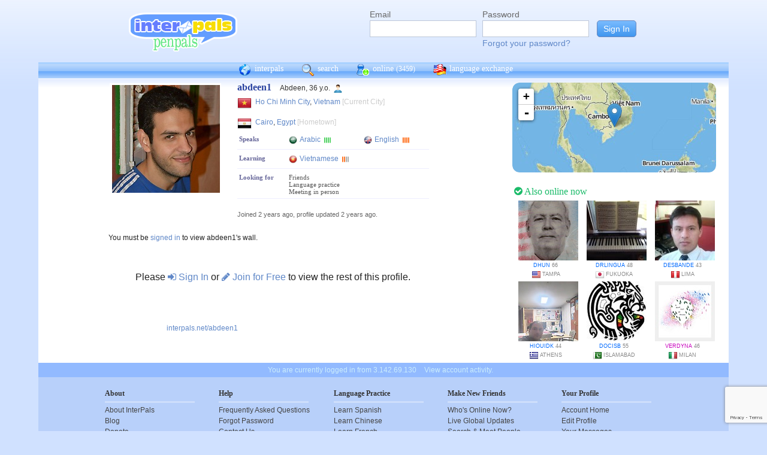

--- FILE ---
content_type: text/html; charset=UTF-8
request_url: https://interpals.net/abdeen1
body_size: 6533
content:
<!DOCTYPE html PUBLIC "-//W3C//DTD XHTML 1.0 Transitional//EN""http://www.w3.org/TR/xhtml1/DTD/xhtml1-transitional.dtd">
<html xmlns="http://www.w3.org/1999/xhtml">
<head>

                            <meta http-equiv="X-UA-Compatible" content="IE=Edge"/>
                    <title>
        InterPals Penpals - abdeen1 profile
    </title>

        
        <meta http-equiv="content-type" content="text/html; charset=utf-8"/>
        <meta http-equiv="charset" content="utf-8"/>
        <meta name="keywords" content="penpals, meet people, new friends, pen pals, make friends, native speakers,
        make friends online, language exchange, email penpals, international, language lessons,
        free, online penpals, language partners, language practice, learn languages, cultural exchange, learn english, travel buddies,
        learn spanish, hello talk, couchsurfing, italki"/>
        <meta name="description" content="InterPals is a friendly community of over 5 million friends, language learners,
        travelers and penpals. use Interpals to meet people and travelers from other countries, practice languages with native speakers,
        make new friends and make your world more connected and fun!
        Learn English, Spanish, German, French, Chinese and more."/>
        <meta property="og:url" content="//www.interpals.net"/>
        <meta property="fb:page_id" content="190988203544"/>
        <meta property="og:description" content="InterPals is a friendly community of over 5 million friends, language learners,
        travelers and penpals. use Interpals to connect with native speakers, travelers and people from other countries to
        practice languages, make new friends and make your world more connected and fun!
        Learn English, Spanish, German, French, Chinese and more."/>
                    <!--[if lt IE 6]>
            <meta http-equiv="refresh" content="1; URL=https://interpals.net/outdated_browser.php">
            <script type="text/javascript">
                <!--
                window.location.replace("https://interpals.net/outdated_browser.php");
                //-->
            </script>
            <![endif]-->
            
        <link rel="icon" type="image/svg+xml" href="images/favicon.svg">
        <link rel="apple-touch-icon" href="images/apple-touch-icon.png">
        <link rel='stylesheet' type='text/css' href="/assets/d9bcc3de63009c95f09e/interpals.d9bcc3de63009c95f09e.min.css"/>
        <link href="//netdna.bootstrapcdn.com/font-awesome/4.0.3/css/font-awesome.css" rel="stylesheet">
        <style type="text/css">@font-face {font-family:Lato;font-style:normal;font-weight:400;src:url(/cf-fonts/s/lato/5.0.18/latin/400/normal.woff2);unicode-range:U+0000-00FF,U+0131,U+0152-0153,U+02BB-02BC,U+02C6,U+02DA,U+02DC,U+0304,U+0308,U+0329,U+2000-206F,U+2074,U+20AC,U+2122,U+2191,U+2193,U+2212,U+2215,U+FEFF,U+FFFD;font-display:swap;}@font-face {font-family:Lato;font-style:normal;font-weight:400;src:url(/cf-fonts/s/lato/5.0.18/latin-ext/400/normal.woff2);unicode-range:U+0100-02AF,U+0304,U+0308,U+0329,U+1E00-1E9F,U+1EF2-1EFF,U+2020,U+20A0-20AB,U+20AD-20CF,U+2113,U+2C60-2C7F,U+A720-A7FF;font-display:swap;}</style>
        <script type="970d06818d00eeddf9f148ec-text/javascript" src="https://ajax.googleapis.com/ajax/libs/jquery/1.10.2/jquery.min.js"></script>
                <!-- ADS: default head -->
<script type="970d06818d00eeddf9f148ec-text/javascript">
    window.adHandler = window.adHandler || {};
    window.adHandler.cmd = window.adHandler.cmd || [];
    adHandler.cmd.push(function () {
        adHandler.service.setTargeting('premium', 'true');
        adHandler.service.setTargeting('tier', '1');
        adHandler.service.loadMapping('profile_desktop');
    });
</script>
<script type="970d06818d00eeddf9f148ec-text/javascript" src="/js/prebid7.29.0.js"></script>
<script type="970d06818d00eeddf9f148ec-text/javascript" src="/js/interpals_allpages_tier1.20230303.release.js"></script>

        <meta property="og:type" content="website "/>
            <meta property="og:site_name" content="InterPals"/>
    <meta property="og:title"
          content="InterPals Penpals  - "/>
    <meta name="csrf_token" content="OTU3Yzk1Mjg="/>
    <meta property="og:image" content="https://ipstatic.net/images/logo-rounded-corners.png"/>
    <meta property="og:url" content="/app/profile"/>
        
    <script src="/js/ads.js" type="970d06818d00eeddf9f148ec-text/javascript"></script>
    <script defer type="970d06818d00eeddf9f148ec-text/javascript">
        $(function () {
            if (document.getElementById('adsense') == undefined) {
                $('#adblockAlert').css('display', 'block');
            }
        });
    </script>
    <script type="970d06818d00eeddf9f148ec-text/javascript" src="https://ajax.googleapis.com/ajax/libs/jqueryui/1.10.3/jquery-ui.min.js" defer></script>
    <script type="970d06818d00eeddf9f148ec-text/javascript">
        var online_update_domain = '';
            </script>
    <script type="970d06818d00eeddf9f148ec-text/javascript" src="/assets/d9bcc3de63009c95f09e/vendor.d9bcc3de63009c95f09e.min.js" defer></script>
    <script type="970d06818d00eeddf9f148ec-text/javascript" src="/assets/d9bcc3de63009c95f09e/interpals.d9bcc3de63009c95f09e.min.js" defer></script>
    <!-- Google tag (gtag.js) -->
<script async src="https://www.googletagmanager.com/gtag/js?id=G-0QW3XVG74P" type="970d06818d00eeddf9f148ec-text/javascript"></script>
<script type="970d06818d00eeddf9f148ec-text/javascript">
    window.dataLayer = window.dataLayer || [];
    function gtag(){dataLayer.push(arguments);}
    gtag('js', new Date());

    gtag('config', 'G-0QW3XVG74P');
</script>
    <script src="https://www.google.com/recaptcha/api.js?render=6Ldn6XYUAAAAAAkvX5N4XSTme3aMkwFq02-4vJw6" async type="970d06818d00eeddf9f148ec-text/javascript"></script>
    <script src="https://www.googleoptimize.com/optimize.js?id=OPT-MR2QT4T" async type="970d06818d00eeddf9f148ec-text/javascript"></script>
</head>
<body>



<div id="fb-root"></div>


<script type="970d06818d00eeddf9f148ec-text/javascript">
    window.fbAsyncInit = function () {
        FB.init({
            appId: '419875192679137',
            xfbml: true,
            version: 'v9.0'
        });
        FB.AppEvents.logPageView();
    };

    (function (d, s, id) {
        var js, fjs = d.getElementsByTagName(s)[0];
        if (d.getElementById(id)) {
            return;
        }
        js = d.createElement(s);
        js.id = id;
        js.src = "https://connect.facebook.net/en_US/sdk.js";
        fjs.parentNode.insertBefore(js, fjs);
    }(document, 'script', 'facebook-jssdk'));
</script>


<div id="page">
            <div id=logoAdBar class="withLogin">
    <div class="topLogo">
        <a href="/">
            <img src="/images/logo/logopenpals.png" style="margin-top:17px">
        </a>
            </div>
            <div id="topLogin">
            <form action="/app/auth/login" method="post">
                <input type="hidden" name="csrf_token" value="OTU3Yzk1Mjg=" />
                <table>
                    <tbody>
                    <tr>
                        <td>
                            <label for="topLoginEmail">Email</label><br>
                            <input type="text" id="topLoginEmail" name="username" value="" tabindex="1"
                                   style="background-image: none; background-position: 0% 0%; background-repeat: repeat;"><br/><br/>
                        </td>
                        <td>
                            <label for="topLoginPassword">Password</label><br>
                            <input type="password" name="password" id="topLoginPassword" tabindex="2"><br>
                            <a href="/app/forgot">Forgot your password?</a>
                        </td>
                        <td>
                            <input type="submit" value="Sign In" tabindex="3">
                        </td>
                    </tr>
                    </tbody>
                </table>
            </form>
        </div>
    </div>

        <div id=mc_box style="clear: both;">
                <div id="topNav">
            <div id="tn_cont2">
                <div id="tn_cont"><a href="/" style="border-left: 0;"
                                     title="InterPals Penpals Home">
                        <div class="bb bb_cont" id="bb1"></div>
                        interpals </a>
                    <a href='/app/search' title="Search for pen pals">
                        <div class="bb bb_cont" id="bb2"></div>
                        search </a>
                    <a href='/app/online' title="See all penpals online">
                        <div class="bb bb_cont" id=bb4></div>
                        online
                        <span id="onlineCounter" style='font-weight: normal; font-size: 12px;'>(3459)</span></a>
                    <a href="/app/langex" title="Online language exchange">
                        <div class="bb bb_cont" id=bb5></div>
                        language exchange </a>

                    <div class=bb></div>
                </div>
            </div>
        </div>
        <div style="clear: both;"></div>
        <!-- end yellow bar -->

        <div id="browserWarning">
            <div style="width: 400px; margin: 40px auto; border: 3px solid #ddd; font-size: 15px;">
                <b>Error
                    :</b> Oops! If you are seeing this, your browser is not loading the page correctly. Please try pressing Control-F5 to force reload the page. If this doesn't work, you may need to update your browser
                : <br/><a
                        href=http://www.getfirefox.com>Download Firefox</a> | <a
                        href=http://www.google.com/chrome>Download Chrome</a> | <a
                        href=http://www.microsoft.com/windows/internet-explorer/default.aspx>Download
                    IE</a>
            </div>
        </div>
        <div id="gradBgBox">
            <div id="mainContainer">

                
                                


                    <script type="970d06818d00eeddf9f148ec-text/javascript">
        function clickAndDisable(link) {
            // disable subsequent clicks
            link.onclick = function(event) {
                event.preventDefault();
            }
        }
    </script>

    <div class="profile">
        <div id="profRightBar">
    <link rel="stylesheet" href="https://cdnjs.cloudflare.com/ajax/libs/leaflet/0.7.7/leaflet.css"/>
    <script src="https://cdnjs.cloudflare.com/ajax/libs/leaflet/0.7.7/leaflet.js" type="970d06818d00eeddf9f148ec-text/javascript"></script>
    <div class="clearfix mapWrapper">
        <div style="height: 150px;"><div id="map" class="profRightMap"></div></div>
    </div>
    <script type="970d06818d00eeddf9f148ec-text/javascript">
        $(function () {
            map = L.map('map', {
                zoomControl: true,
                maxZoom: 7,
                minZoom: 0,
                attributionControl: false,
            }).setView([10.82302,106.62965], 4);
            L.tileLayer('https://ipstatic.net/images/maps/{z}/{x}/{y}.png').addTo(map);
            var marker = L.marker([10.82302,106.62965]).addTo(map);

            enlarge_map = function () {
                $('#enlarge_map').remove();
                $('#map').addClass('big');
                map.invalidateSize(true);
            }
        })
    </script>
    
    <div style="overflow: auto; margin: 10px 0;">
        

    <!-- ADS: pubstream ad -->
    <!-- AD:adSlot545557483:336:280:Interpals_Profile_Top_Rectangle_300x250_336x280:profile:profile_atf_lr:desktop -->
<div class="adFrameCnt" style="overflow: auto">
    <div id='Interpals_Profile_RHS_Rectangle'></div>
</div>
<!-- End pubstream ad -->
    </div>

    <div class="profModules">
        <!-- currentUser is defined -->
    </div> <!-- profModules -->

    
    <div class="rUsers">
    <div class="boxHead randUsers"><h1><a href="/app/online"><i
                        class='fa fa-check-circle'></i> Also online now</a></h1>
    </div>
    <div class="rUserBox">
        <div id="rUserData">
                            <div class="photo_prof"><a href="/dhun&_cs=11"
                                           title="View dhun form United States"
                                           class="male ppThLink"><img
                                src="https://ipstatic.net/thumbs/100x100/4e/d6/285x384_1113300197_1658627053236577876.jpg?c0.49.285.285"
                                width="100" height="100" class="thumb"></a>

                    <div class="user_info nobreak"><a href="/dhun&_cs=11"
                                                      class="male">dhun</a> 66
                        <div class="location">
                            <a href="/country/US" title="More penpals from United States"><img src="https://ipstatic.net/images/flags/iso/16/US.png" width="16"
                                   height="16"></a>Tampa
                        </div>
                    </div>
                </div>
                            <div class="photo_prof"><a href="/drlingua&_cs=11"
                                           title="View drlingua form Japan"
                                           class="male ppThLink"><img
                                src="https://ipstatic.net/thumbs/100x100/7b/f1/640x480_1128948407_15509278.jpg?c80.0.480.480"
                                width="100" height="100" class="thumb"></a>

                    <div class="user_info nobreak"><a href="/drlingua&_cs=11"
                                                      class="male">drlingua</a> 48
                        <div class="location">
                            <a href="/country/JP" title="More penpals from Japan"><img src="https://ipstatic.net/images/flags/iso/16/JP.png" width="16"
                                   height="16"></a>Fukuoka
                        </div>
                    </div>
                </div>
                            <div class="photo_prof"><a href="/desbande&_cs=11"
                                           title="View desbande form Peru"
                                           class="male ppThLink"><img
                                src="https://ipstatic.net/thumbs/100x100/9b/fa/522x390_1155660315_3483489.jpg?c66.0.390.390"
                                width="100" height="100" class="thumb"></a>

                    <div class="user_info nobreak"><a href="/desbande&_cs=11"
                                                      class="male">desbande</a> 43
                        <div class="location">
                            <a href="/country/PE" title="More penpals from Peru"><img src="https://ipstatic.net/images/flags/iso/16/PE.png" width="16"
                                   height="16"></a>Lima
                        </div>
                    </div>
                </div>
                            <div class="photo_prof"><a href="/HIOUIDK&_cs=11"
                                           title="View HIOUIDK form Greece"
                                           class="male ppThLink"><img
                                src="https://ipstatic.net/thumbs/100x100/59/28/810x1080_1156496473_1846927880439930880.jpg?c0.0.810.810"
                                width="100" height="100" class="thumb"></a>

                    <div class="user_info nobreak"><a href="/HIOUIDK&_cs=11"
                                                      class="male">HIOUIDK</a> 44
                        <div class="location">
                            <a href="/country/GR" title="More penpals from Greece"><img src="https://ipstatic.net/images/flags/iso/16/GR.png" width="16"
                                   height="16"></a>Athens
                        </div>
                    </div>
                </div>
                            <div class="photo_prof"><a href="/docisb&_cs=11"
                                           title="View docisb form Pakistan"
                                           class="male ppThLink"><img
                                src="https://ipstatic.net/thumbs/100x100/08/65/419x490_1157955540_9747430.jpg?c0.35.419.419"
                                width="100" height="100" class="thumb"></a>

                    <div class="user_info nobreak"><a href="/docisb&_cs=11"
                                                      class="male">docisb</a> 55
                        <div class="location">
                            <a href="/country/PK" title="More penpals from Pakistan"><img src="https://ipstatic.net/images/flags/iso/16/PK.png" width="16"
                                   height="16"></a>Islamabad
                        </div>
                    </div>
                </div>
                            <div class="photo_prof"><a href="/verdyna&_cs=11"
                                           title="View verdyna form Italy"
                                           class="male ppThLink"><img
                                src="https://ipstatic.net/thumbs/100x100/b3/e2/700x700_1162978311_728322020724080640.jpg?c0.0.700.700"
                                width="100" height="100" class="thumb"></a>

                    <div class="user_info nobreak"><a href="/verdyna&_cs=11"
                                                      class="female">verdyna</a> 46
                        <div class="location">
                            <a href="/country/IT" title="More penpals from Italy"><img src="https://ipstatic.net/images/flags/iso/16/IT.png" width="16"
                                   height="16"></a>Milan
                        </div>
                    </div>
                </div>
                    </div><!-- rUserData -->
    </div><!-- rUserBox -->
</div><!-- online rUsers -->


    

</div> <!-- profRightBar -->

        <div id="profBody">
            <div id="profBodyTop">
    <div id="profPhotos">
                                    <a href="/app/photo?pid=1488935372459859968&uid=1488935371262546279&aid=1488935371375792488"
                   class="profPhotoLink mainPhoto">
                    <img src="https://ipstatic.net/thumbs/180x180/2f/4b/821x821_1488935371262546279_1488935372459859968.jpg?c0.0.821.821"
                         width="180" height="180" style="position: relative; left: 1px;"/>
                </a>

                                    <!-- mainAlbum.photo_total -->
            </div><!-- profPhotos -->
    <div class="profileBox">
        <h1 style="display: inline; font-size: 16px; color: #2942A0;">abdeen1
            &nbsp;&nbsp;</h1> Abdeen,  36 y.o.
        <img
                src="https://ipstatic.net/images/male-14.png" width="14" height="14"
                style="margin-left: 3px; margin-top: 4px;vertical-align: top;">

        <div class="profDataTop">
            <div class="profDataTopField profLocation">
                <div class="profDataTopData" style="width: 355px; ">
                    <a href="/country/VN" class="nobreak"
                       style="float: left; width: 25px; margin-top: 2px;">
                        <img src="https://ipstatic.net/images/flags/iso/24/VN.png"
                             width="24"
                             height="24">
                    </a>

                    <div style="float: left; width:255px; margin: 5px;">
                                                    <a href="/app/search?todo=search&city=1566083">Ho Chi Minh City</a>,
                                                <a href="/country/VN">Vietnam</a>
                        <span style="color: #ccc;">[Current City]</span>
                    </div>
                </div>
            </div>
                            <div class="profDataTopField profLocation">
                    <div class=profDataTopData style="width: 355px; ">
                        <a href="/country/EG" class="nobreak"
                           style="float: left; width: 25px; margin-top: 2px;">
                            <img src="https://ipstatic.net/images/flags/iso/24/EG.png"
                                 width="24"
                                 height="24">
                        </a>

                        <div style="float: left; width:255px; margin: 5px;">
                            <a href="/app/search?todo=search&city=360630">Cairo</a>,
                            <a href="/country/EG">Egypt</a>
                            <span style="color: #ccc;">[Hometown]</span>
                        </div>
                    </div>
                </div>
                                    <div>
                            </div>
                                        <div class="profDataTopField" style="background: #fff">
                    <h3>Speaks</h3>

                    <div class="profDataTopData">
                                                                                    <a
                                        href="/app/search?todo=langex&languages%5B%5D=AR"
                                        title="Find other penpals who speak Arabic"
                                        class="profLang">
                                    <div class="prLangName"><img
                                                src="https://ipstatic.net/images/flags/langs-40x40/ar.png"
                                                width="14" height="14" alt="Arabic"
                                                class="langFlag"/>Arabic
                                    </div>
                                                                            <img src="https://ipstatic.net/images/lang_bars/4.png"
                                             class="proflLevel" width="13" height="10">
                                                                    </a>
                                                                                                                <a
                                        href="/app/search?todo=langex&languages%5B%5D=EN"
                                        title="Find other penpals who speak English"
                                        class="profLang">
                                    <div class="prLangName"><img
                                                src="https://ipstatic.net/images/flags/langs-40x40/en.png"
                                                width="14" height="14" alt="English"
                                                class="langFlag"/>English
                                    </div>
                                                                            <img src="https://ipstatic.net/images/lang_bars/3.png"
                                             class="proflLevel" width="13" height="10">
                                                                    </a>
                                                                        </div>
                </div>
                                        <div class="profDataTopField" style="background: #fff">
                    <h3>Learning</h3>

                    <div class="profDataTopData">
                                                                                    <a
                                        href="/app/search?todo=langex&languages%5B%5D=VI"
                                        title="Find other penpals who speak Vietnamese"
                                        class="profLang">
                                    <div class="prLangName"><img
                                                src="https://ipstatic.net/images/flags/langs-40x40/vi.png"
                                                width="14" height="14" alt="Vietnamese"
                                                class="langFlag">Vietnamese
                                    </div>
                                                                            <img src="https://ipstatic.net/images/lang_bars/1.png"
                                             class="proflLevel"
                                             width="13" height="10">
                                                                    </a>
                                                                        </div>
                </div>
                        <div class="profDataTopField" style="background: #fff;">
                <h3>Looking for</h3>

                <div class="profDataTopData">
                                            <div class="lfor">Friends</div>
                                            <div class="lfor">Language practice</div>
                                            <div class="lfor">Meeting in person</div>
                                    </div>
            </div>
            
            
            
            
            
            <!-- if messaging defined -->
            <!-- if allowed to view contacts -->
        </div><!-- profDataTop -->
        <p style="font-size: 11px; color: #666; line-height: 14px;"><br/>Joined
            2 years ago,
            profile updated
            2 years ago.<br/>
                    </p>

    </div><!-- profileBox -->
</div><!-- profBodyTop -->

            <!-- curUser is defined -->

                        <div class="profDataBox">
    </div>
            
                            <div class="wall"><a name="wall"></a>
                                You must be <a href="/app/auth/login">signed in</a> to view abdeen1's wall.
                                </div>
            
                            <div class="profLimited">Please <a href="/app/auth/login"><i
                                class="fa fa-sign-in"></i> Sign In</a>
                    or <a href="/"><i class="fa fa-pencil"></i> Join for Free</a>
                    to view the rest of this profile.
                </div>
            
            <div class="cCont">
                <div class="cOut">
                    <div class="cIn">
                        <div class="profBotStat">
                            <!-- currentUser is defined -->
                            <br/>
                            <a href="/abdeen1">
                                interpals.net/abdeen1</a>
                        </div>
                    </div>
                </div>
            </div><!-- cCont -->
        </div><!-- profBody -->
    </div><!-- profile -->
            </div>
        </div>
        <div class="yellowFooter">You are currently logged in from 3.142.69.130
            <a href="/account_activity.php">View account activity.</a></div>
    </div>

            <div class="bottomNav">
            <div class="bottomNavCont">

                <div class="bnavSection">
                    <h2>About</h2>
                    <a href="/app/about">About InterPals</a>
                    <a href="/blog">Blog</a>
                    <a href="/app/donate">Donate</a>
                    <a href="https://www.buysellads.com/buy/detail/185960">Advertise</a>
                    <a href="/app/feedback">Feedback</a>
                    <a href="https://github.com/interpals/we-want-you">Jobs</a>
                </div>

                <div class="bnavSection" style="max-width: 185px;">
                    <h2>Help</h2>
                    <a href="/app/faq">Frequently Asked Questions</a>
                    <a href="/app/forgot">Forgot Password</a>
                    <a href="/app/feedback">Contact Us</a>
                </div>

                <div class="bnavSection">
                    <h2>Language Practice</h2>
                    <a href="/language/ES">Learn Spanish</a>
                    <a href="/language/ZH">Learn Chinese</a>
                    <a href="/language/FR">Learn French</a>
                    <a href="/language/DE">Learn German</a>
                    <a href="/language/JA">Learn Japanese</a>
                    <a href="/language/RU">Learn Russian</a>
                    <a href="/app/langex">Learn other languages</a>
                </div>

                <div class="bnavSection" style="max-width: 190px;">
                    <h2>Make New Friends</h2>
                    <a href="/app/online">Who's Online Now?</a>
                    <a href="/app/global-feed">Live Global Updates</a>
                    <a href="/app/search">Search & Meet People</a>
                    <a href="http://forum.interpals.net">Forums & Topics</a>
                    <a href="/app/langex">Language Exchange</a>
                    <a href="/app/getting-started/invite">Invite Friends</a>
                </div>

                <div class="bnavSection">
                    <h2>Your Profile</h2>
                    <a href="/app/account">Account Home</a>
                    <a href="/app/profile/edit">Edit Profile</a>
                    <a href="/pm.php">Your Messages</a>
                    <a href="/app/albums">Upload Photos</a>
                    <a href="/app/friends">Your Friends</a>
                    <a href="/app/bookmarks">Your Bookmarks</a>
                    <a href="/app/settings">Your Settings</a>
                </div>

                <div class="copy">
                    &copy; 2026 InterPals. <a href="/app/tos">Terms of Service</a> | <a
                            href="/app/privacy">Privacy Policy</a>
                    <br/>
                    <span style='color: #90b9cc;'>0.0288s</span>
                </div>
                <div style="clear: both;"></div>
            </div>
        </div>
    
</div>

<script type="970d06818d00eeddf9f148ec-text/javascript">
    $(function () {
        window.cur_ts = 1769148666368;
        window.enable_notifs = false;
        window.online_update_interval = 4000;
                //window.setTimeout('updateOnlineStatus()', window.online_update_interval);
            });
</script>
<div id="notifCont" style="display:none;top:auto; left:0; bottom:0; margin:0 0 10px 10px">
    <div id="notifDefault">
        <a class="ui-notify-cross ui-notify-close" href="#">x</a>
        <a href="/#{username}">#{img}</a>

        <h1><a href="#{url}">#{title}</a></h1>

        <p>#{text}</p>
    </div>
</div>

    <div id="send-bfp"></div>
<script src="/cdn-cgi/scripts/7d0fa10a/cloudflare-static/rocket-loader.min.js" data-cf-settings="970d06818d00eeddf9f148ec-|49" defer></script></body>
</html>


--- FILE ---
content_type: text/html; charset=utf-8
request_url: https://www.google.com/recaptcha/api2/anchor?ar=1&k=6Ldn6XYUAAAAAAkvX5N4XSTme3aMkwFq02-4vJw6&co=aHR0cHM6Ly9pbnRlcnBhbHMubmV0OjQ0Mw..&hl=en&v=PoyoqOPhxBO7pBk68S4YbpHZ&size=invisible&anchor-ms=20000&execute-ms=30000&cb=kclve5y57ymz
body_size: 48766
content:
<!DOCTYPE HTML><html dir="ltr" lang="en"><head><meta http-equiv="Content-Type" content="text/html; charset=UTF-8">
<meta http-equiv="X-UA-Compatible" content="IE=edge">
<title>reCAPTCHA</title>
<style type="text/css">
/* cyrillic-ext */
@font-face {
  font-family: 'Roboto';
  font-style: normal;
  font-weight: 400;
  font-stretch: 100%;
  src: url(//fonts.gstatic.com/s/roboto/v48/KFO7CnqEu92Fr1ME7kSn66aGLdTylUAMa3GUBHMdazTgWw.woff2) format('woff2');
  unicode-range: U+0460-052F, U+1C80-1C8A, U+20B4, U+2DE0-2DFF, U+A640-A69F, U+FE2E-FE2F;
}
/* cyrillic */
@font-face {
  font-family: 'Roboto';
  font-style: normal;
  font-weight: 400;
  font-stretch: 100%;
  src: url(//fonts.gstatic.com/s/roboto/v48/KFO7CnqEu92Fr1ME7kSn66aGLdTylUAMa3iUBHMdazTgWw.woff2) format('woff2');
  unicode-range: U+0301, U+0400-045F, U+0490-0491, U+04B0-04B1, U+2116;
}
/* greek-ext */
@font-face {
  font-family: 'Roboto';
  font-style: normal;
  font-weight: 400;
  font-stretch: 100%;
  src: url(//fonts.gstatic.com/s/roboto/v48/KFO7CnqEu92Fr1ME7kSn66aGLdTylUAMa3CUBHMdazTgWw.woff2) format('woff2');
  unicode-range: U+1F00-1FFF;
}
/* greek */
@font-face {
  font-family: 'Roboto';
  font-style: normal;
  font-weight: 400;
  font-stretch: 100%;
  src: url(//fonts.gstatic.com/s/roboto/v48/KFO7CnqEu92Fr1ME7kSn66aGLdTylUAMa3-UBHMdazTgWw.woff2) format('woff2');
  unicode-range: U+0370-0377, U+037A-037F, U+0384-038A, U+038C, U+038E-03A1, U+03A3-03FF;
}
/* math */
@font-face {
  font-family: 'Roboto';
  font-style: normal;
  font-weight: 400;
  font-stretch: 100%;
  src: url(//fonts.gstatic.com/s/roboto/v48/KFO7CnqEu92Fr1ME7kSn66aGLdTylUAMawCUBHMdazTgWw.woff2) format('woff2');
  unicode-range: U+0302-0303, U+0305, U+0307-0308, U+0310, U+0312, U+0315, U+031A, U+0326-0327, U+032C, U+032F-0330, U+0332-0333, U+0338, U+033A, U+0346, U+034D, U+0391-03A1, U+03A3-03A9, U+03B1-03C9, U+03D1, U+03D5-03D6, U+03F0-03F1, U+03F4-03F5, U+2016-2017, U+2034-2038, U+203C, U+2040, U+2043, U+2047, U+2050, U+2057, U+205F, U+2070-2071, U+2074-208E, U+2090-209C, U+20D0-20DC, U+20E1, U+20E5-20EF, U+2100-2112, U+2114-2115, U+2117-2121, U+2123-214F, U+2190, U+2192, U+2194-21AE, U+21B0-21E5, U+21F1-21F2, U+21F4-2211, U+2213-2214, U+2216-22FF, U+2308-230B, U+2310, U+2319, U+231C-2321, U+2336-237A, U+237C, U+2395, U+239B-23B7, U+23D0, U+23DC-23E1, U+2474-2475, U+25AF, U+25B3, U+25B7, U+25BD, U+25C1, U+25CA, U+25CC, U+25FB, U+266D-266F, U+27C0-27FF, U+2900-2AFF, U+2B0E-2B11, U+2B30-2B4C, U+2BFE, U+3030, U+FF5B, U+FF5D, U+1D400-1D7FF, U+1EE00-1EEFF;
}
/* symbols */
@font-face {
  font-family: 'Roboto';
  font-style: normal;
  font-weight: 400;
  font-stretch: 100%;
  src: url(//fonts.gstatic.com/s/roboto/v48/KFO7CnqEu92Fr1ME7kSn66aGLdTylUAMaxKUBHMdazTgWw.woff2) format('woff2');
  unicode-range: U+0001-000C, U+000E-001F, U+007F-009F, U+20DD-20E0, U+20E2-20E4, U+2150-218F, U+2190, U+2192, U+2194-2199, U+21AF, U+21E6-21F0, U+21F3, U+2218-2219, U+2299, U+22C4-22C6, U+2300-243F, U+2440-244A, U+2460-24FF, U+25A0-27BF, U+2800-28FF, U+2921-2922, U+2981, U+29BF, U+29EB, U+2B00-2BFF, U+4DC0-4DFF, U+FFF9-FFFB, U+10140-1018E, U+10190-1019C, U+101A0, U+101D0-101FD, U+102E0-102FB, U+10E60-10E7E, U+1D2C0-1D2D3, U+1D2E0-1D37F, U+1F000-1F0FF, U+1F100-1F1AD, U+1F1E6-1F1FF, U+1F30D-1F30F, U+1F315, U+1F31C, U+1F31E, U+1F320-1F32C, U+1F336, U+1F378, U+1F37D, U+1F382, U+1F393-1F39F, U+1F3A7-1F3A8, U+1F3AC-1F3AF, U+1F3C2, U+1F3C4-1F3C6, U+1F3CA-1F3CE, U+1F3D4-1F3E0, U+1F3ED, U+1F3F1-1F3F3, U+1F3F5-1F3F7, U+1F408, U+1F415, U+1F41F, U+1F426, U+1F43F, U+1F441-1F442, U+1F444, U+1F446-1F449, U+1F44C-1F44E, U+1F453, U+1F46A, U+1F47D, U+1F4A3, U+1F4B0, U+1F4B3, U+1F4B9, U+1F4BB, U+1F4BF, U+1F4C8-1F4CB, U+1F4D6, U+1F4DA, U+1F4DF, U+1F4E3-1F4E6, U+1F4EA-1F4ED, U+1F4F7, U+1F4F9-1F4FB, U+1F4FD-1F4FE, U+1F503, U+1F507-1F50B, U+1F50D, U+1F512-1F513, U+1F53E-1F54A, U+1F54F-1F5FA, U+1F610, U+1F650-1F67F, U+1F687, U+1F68D, U+1F691, U+1F694, U+1F698, U+1F6AD, U+1F6B2, U+1F6B9-1F6BA, U+1F6BC, U+1F6C6-1F6CF, U+1F6D3-1F6D7, U+1F6E0-1F6EA, U+1F6F0-1F6F3, U+1F6F7-1F6FC, U+1F700-1F7FF, U+1F800-1F80B, U+1F810-1F847, U+1F850-1F859, U+1F860-1F887, U+1F890-1F8AD, U+1F8B0-1F8BB, U+1F8C0-1F8C1, U+1F900-1F90B, U+1F93B, U+1F946, U+1F984, U+1F996, U+1F9E9, U+1FA00-1FA6F, U+1FA70-1FA7C, U+1FA80-1FA89, U+1FA8F-1FAC6, U+1FACE-1FADC, U+1FADF-1FAE9, U+1FAF0-1FAF8, U+1FB00-1FBFF;
}
/* vietnamese */
@font-face {
  font-family: 'Roboto';
  font-style: normal;
  font-weight: 400;
  font-stretch: 100%;
  src: url(//fonts.gstatic.com/s/roboto/v48/KFO7CnqEu92Fr1ME7kSn66aGLdTylUAMa3OUBHMdazTgWw.woff2) format('woff2');
  unicode-range: U+0102-0103, U+0110-0111, U+0128-0129, U+0168-0169, U+01A0-01A1, U+01AF-01B0, U+0300-0301, U+0303-0304, U+0308-0309, U+0323, U+0329, U+1EA0-1EF9, U+20AB;
}
/* latin-ext */
@font-face {
  font-family: 'Roboto';
  font-style: normal;
  font-weight: 400;
  font-stretch: 100%;
  src: url(//fonts.gstatic.com/s/roboto/v48/KFO7CnqEu92Fr1ME7kSn66aGLdTylUAMa3KUBHMdazTgWw.woff2) format('woff2');
  unicode-range: U+0100-02BA, U+02BD-02C5, U+02C7-02CC, U+02CE-02D7, U+02DD-02FF, U+0304, U+0308, U+0329, U+1D00-1DBF, U+1E00-1E9F, U+1EF2-1EFF, U+2020, U+20A0-20AB, U+20AD-20C0, U+2113, U+2C60-2C7F, U+A720-A7FF;
}
/* latin */
@font-face {
  font-family: 'Roboto';
  font-style: normal;
  font-weight: 400;
  font-stretch: 100%;
  src: url(//fonts.gstatic.com/s/roboto/v48/KFO7CnqEu92Fr1ME7kSn66aGLdTylUAMa3yUBHMdazQ.woff2) format('woff2');
  unicode-range: U+0000-00FF, U+0131, U+0152-0153, U+02BB-02BC, U+02C6, U+02DA, U+02DC, U+0304, U+0308, U+0329, U+2000-206F, U+20AC, U+2122, U+2191, U+2193, U+2212, U+2215, U+FEFF, U+FFFD;
}
/* cyrillic-ext */
@font-face {
  font-family: 'Roboto';
  font-style: normal;
  font-weight: 500;
  font-stretch: 100%;
  src: url(//fonts.gstatic.com/s/roboto/v48/KFO7CnqEu92Fr1ME7kSn66aGLdTylUAMa3GUBHMdazTgWw.woff2) format('woff2');
  unicode-range: U+0460-052F, U+1C80-1C8A, U+20B4, U+2DE0-2DFF, U+A640-A69F, U+FE2E-FE2F;
}
/* cyrillic */
@font-face {
  font-family: 'Roboto';
  font-style: normal;
  font-weight: 500;
  font-stretch: 100%;
  src: url(//fonts.gstatic.com/s/roboto/v48/KFO7CnqEu92Fr1ME7kSn66aGLdTylUAMa3iUBHMdazTgWw.woff2) format('woff2');
  unicode-range: U+0301, U+0400-045F, U+0490-0491, U+04B0-04B1, U+2116;
}
/* greek-ext */
@font-face {
  font-family: 'Roboto';
  font-style: normal;
  font-weight: 500;
  font-stretch: 100%;
  src: url(//fonts.gstatic.com/s/roboto/v48/KFO7CnqEu92Fr1ME7kSn66aGLdTylUAMa3CUBHMdazTgWw.woff2) format('woff2');
  unicode-range: U+1F00-1FFF;
}
/* greek */
@font-face {
  font-family: 'Roboto';
  font-style: normal;
  font-weight: 500;
  font-stretch: 100%;
  src: url(//fonts.gstatic.com/s/roboto/v48/KFO7CnqEu92Fr1ME7kSn66aGLdTylUAMa3-UBHMdazTgWw.woff2) format('woff2');
  unicode-range: U+0370-0377, U+037A-037F, U+0384-038A, U+038C, U+038E-03A1, U+03A3-03FF;
}
/* math */
@font-face {
  font-family: 'Roboto';
  font-style: normal;
  font-weight: 500;
  font-stretch: 100%;
  src: url(//fonts.gstatic.com/s/roboto/v48/KFO7CnqEu92Fr1ME7kSn66aGLdTylUAMawCUBHMdazTgWw.woff2) format('woff2');
  unicode-range: U+0302-0303, U+0305, U+0307-0308, U+0310, U+0312, U+0315, U+031A, U+0326-0327, U+032C, U+032F-0330, U+0332-0333, U+0338, U+033A, U+0346, U+034D, U+0391-03A1, U+03A3-03A9, U+03B1-03C9, U+03D1, U+03D5-03D6, U+03F0-03F1, U+03F4-03F5, U+2016-2017, U+2034-2038, U+203C, U+2040, U+2043, U+2047, U+2050, U+2057, U+205F, U+2070-2071, U+2074-208E, U+2090-209C, U+20D0-20DC, U+20E1, U+20E5-20EF, U+2100-2112, U+2114-2115, U+2117-2121, U+2123-214F, U+2190, U+2192, U+2194-21AE, U+21B0-21E5, U+21F1-21F2, U+21F4-2211, U+2213-2214, U+2216-22FF, U+2308-230B, U+2310, U+2319, U+231C-2321, U+2336-237A, U+237C, U+2395, U+239B-23B7, U+23D0, U+23DC-23E1, U+2474-2475, U+25AF, U+25B3, U+25B7, U+25BD, U+25C1, U+25CA, U+25CC, U+25FB, U+266D-266F, U+27C0-27FF, U+2900-2AFF, U+2B0E-2B11, U+2B30-2B4C, U+2BFE, U+3030, U+FF5B, U+FF5D, U+1D400-1D7FF, U+1EE00-1EEFF;
}
/* symbols */
@font-face {
  font-family: 'Roboto';
  font-style: normal;
  font-weight: 500;
  font-stretch: 100%;
  src: url(//fonts.gstatic.com/s/roboto/v48/KFO7CnqEu92Fr1ME7kSn66aGLdTylUAMaxKUBHMdazTgWw.woff2) format('woff2');
  unicode-range: U+0001-000C, U+000E-001F, U+007F-009F, U+20DD-20E0, U+20E2-20E4, U+2150-218F, U+2190, U+2192, U+2194-2199, U+21AF, U+21E6-21F0, U+21F3, U+2218-2219, U+2299, U+22C4-22C6, U+2300-243F, U+2440-244A, U+2460-24FF, U+25A0-27BF, U+2800-28FF, U+2921-2922, U+2981, U+29BF, U+29EB, U+2B00-2BFF, U+4DC0-4DFF, U+FFF9-FFFB, U+10140-1018E, U+10190-1019C, U+101A0, U+101D0-101FD, U+102E0-102FB, U+10E60-10E7E, U+1D2C0-1D2D3, U+1D2E0-1D37F, U+1F000-1F0FF, U+1F100-1F1AD, U+1F1E6-1F1FF, U+1F30D-1F30F, U+1F315, U+1F31C, U+1F31E, U+1F320-1F32C, U+1F336, U+1F378, U+1F37D, U+1F382, U+1F393-1F39F, U+1F3A7-1F3A8, U+1F3AC-1F3AF, U+1F3C2, U+1F3C4-1F3C6, U+1F3CA-1F3CE, U+1F3D4-1F3E0, U+1F3ED, U+1F3F1-1F3F3, U+1F3F5-1F3F7, U+1F408, U+1F415, U+1F41F, U+1F426, U+1F43F, U+1F441-1F442, U+1F444, U+1F446-1F449, U+1F44C-1F44E, U+1F453, U+1F46A, U+1F47D, U+1F4A3, U+1F4B0, U+1F4B3, U+1F4B9, U+1F4BB, U+1F4BF, U+1F4C8-1F4CB, U+1F4D6, U+1F4DA, U+1F4DF, U+1F4E3-1F4E6, U+1F4EA-1F4ED, U+1F4F7, U+1F4F9-1F4FB, U+1F4FD-1F4FE, U+1F503, U+1F507-1F50B, U+1F50D, U+1F512-1F513, U+1F53E-1F54A, U+1F54F-1F5FA, U+1F610, U+1F650-1F67F, U+1F687, U+1F68D, U+1F691, U+1F694, U+1F698, U+1F6AD, U+1F6B2, U+1F6B9-1F6BA, U+1F6BC, U+1F6C6-1F6CF, U+1F6D3-1F6D7, U+1F6E0-1F6EA, U+1F6F0-1F6F3, U+1F6F7-1F6FC, U+1F700-1F7FF, U+1F800-1F80B, U+1F810-1F847, U+1F850-1F859, U+1F860-1F887, U+1F890-1F8AD, U+1F8B0-1F8BB, U+1F8C0-1F8C1, U+1F900-1F90B, U+1F93B, U+1F946, U+1F984, U+1F996, U+1F9E9, U+1FA00-1FA6F, U+1FA70-1FA7C, U+1FA80-1FA89, U+1FA8F-1FAC6, U+1FACE-1FADC, U+1FADF-1FAE9, U+1FAF0-1FAF8, U+1FB00-1FBFF;
}
/* vietnamese */
@font-face {
  font-family: 'Roboto';
  font-style: normal;
  font-weight: 500;
  font-stretch: 100%;
  src: url(//fonts.gstatic.com/s/roboto/v48/KFO7CnqEu92Fr1ME7kSn66aGLdTylUAMa3OUBHMdazTgWw.woff2) format('woff2');
  unicode-range: U+0102-0103, U+0110-0111, U+0128-0129, U+0168-0169, U+01A0-01A1, U+01AF-01B0, U+0300-0301, U+0303-0304, U+0308-0309, U+0323, U+0329, U+1EA0-1EF9, U+20AB;
}
/* latin-ext */
@font-face {
  font-family: 'Roboto';
  font-style: normal;
  font-weight: 500;
  font-stretch: 100%;
  src: url(//fonts.gstatic.com/s/roboto/v48/KFO7CnqEu92Fr1ME7kSn66aGLdTylUAMa3KUBHMdazTgWw.woff2) format('woff2');
  unicode-range: U+0100-02BA, U+02BD-02C5, U+02C7-02CC, U+02CE-02D7, U+02DD-02FF, U+0304, U+0308, U+0329, U+1D00-1DBF, U+1E00-1E9F, U+1EF2-1EFF, U+2020, U+20A0-20AB, U+20AD-20C0, U+2113, U+2C60-2C7F, U+A720-A7FF;
}
/* latin */
@font-face {
  font-family: 'Roboto';
  font-style: normal;
  font-weight: 500;
  font-stretch: 100%;
  src: url(//fonts.gstatic.com/s/roboto/v48/KFO7CnqEu92Fr1ME7kSn66aGLdTylUAMa3yUBHMdazQ.woff2) format('woff2');
  unicode-range: U+0000-00FF, U+0131, U+0152-0153, U+02BB-02BC, U+02C6, U+02DA, U+02DC, U+0304, U+0308, U+0329, U+2000-206F, U+20AC, U+2122, U+2191, U+2193, U+2212, U+2215, U+FEFF, U+FFFD;
}
/* cyrillic-ext */
@font-face {
  font-family: 'Roboto';
  font-style: normal;
  font-weight: 900;
  font-stretch: 100%;
  src: url(//fonts.gstatic.com/s/roboto/v48/KFO7CnqEu92Fr1ME7kSn66aGLdTylUAMa3GUBHMdazTgWw.woff2) format('woff2');
  unicode-range: U+0460-052F, U+1C80-1C8A, U+20B4, U+2DE0-2DFF, U+A640-A69F, U+FE2E-FE2F;
}
/* cyrillic */
@font-face {
  font-family: 'Roboto';
  font-style: normal;
  font-weight: 900;
  font-stretch: 100%;
  src: url(//fonts.gstatic.com/s/roboto/v48/KFO7CnqEu92Fr1ME7kSn66aGLdTylUAMa3iUBHMdazTgWw.woff2) format('woff2');
  unicode-range: U+0301, U+0400-045F, U+0490-0491, U+04B0-04B1, U+2116;
}
/* greek-ext */
@font-face {
  font-family: 'Roboto';
  font-style: normal;
  font-weight: 900;
  font-stretch: 100%;
  src: url(//fonts.gstatic.com/s/roboto/v48/KFO7CnqEu92Fr1ME7kSn66aGLdTylUAMa3CUBHMdazTgWw.woff2) format('woff2');
  unicode-range: U+1F00-1FFF;
}
/* greek */
@font-face {
  font-family: 'Roboto';
  font-style: normal;
  font-weight: 900;
  font-stretch: 100%;
  src: url(//fonts.gstatic.com/s/roboto/v48/KFO7CnqEu92Fr1ME7kSn66aGLdTylUAMa3-UBHMdazTgWw.woff2) format('woff2');
  unicode-range: U+0370-0377, U+037A-037F, U+0384-038A, U+038C, U+038E-03A1, U+03A3-03FF;
}
/* math */
@font-face {
  font-family: 'Roboto';
  font-style: normal;
  font-weight: 900;
  font-stretch: 100%;
  src: url(//fonts.gstatic.com/s/roboto/v48/KFO7CnqEu92Fr1ME7kSn66aGLdTylUAMawCUBHMdazTgWw.woff2) format('woff2');
  unicode-range: U+0302-0303, U+0305, U+0307-0308, U+0310, U+0312, U+0315, U+031A, U+0326-0327, U+032C, U+032F-0330, U+0332-0333, U+0338, U+033A, U+0346, U+034D, U+0391-03A1, U+03A3-03A9, U+03B1-03C9, U+03D1, U+03D5-03D6, U+03F0-03F1, U+03F4-03F5, U+2016-2017, U+2034-2038, U+203C, U+2040, U+2043, U+2047, U+2050, U+2057, U+205F, U+2070-2071, U+2074-208E, U+2090-209C, U+20D0-20DC, U+20E1, U+20E5-20EF, U+2100-2112, U+2114-2115, U+2117-2121, U+2123-214F, U+2190, U+2192, U+2194-21AE, U+21B0-21E5, U+21F1-21F2, U+21F4-2211, U+2213-2214, U+2216-22FF, U+2308-230B, U+2310, U+2319, U+231C-2321, U+2336-237A, U+237C, U+2395, U+239B-23B7, U+23D0, U+23DC-23E1, U+2474-2475, U+25AF, U+25B3, U+25B7, U+25BD, U+25C1, U+25CA, U+25CC, U+25FB, U+266D-266F, U+27C0-27FF, U+2900-2AFF, U+2B0E-2B11, U+2B30-2B4C, U+2BFE, U+3030, U+FF5B, U+FF5D, U+1D400-1D7FF, U+1EE00-1EEFF;
}
/* symbols */
@font-face {
  font-family: 'Roboto';
  font-style: normal;
  font-weight: 900;
  font-stretch: 100%;
  src: url(//fonts.gstatic.com/s/roboto/v48/KFO7CnqEu92Fr1ME7kSn66aGLdTylUAMaxKUBHMdazTgWw.woff2) format('woff2');
  unicode-range: U+0001-000C, U+000E-001F, U+007F-009F, U+20DD-20E0, U+20E2-20E4, U+2150-218F, U+2190, U+2192, U+2194-2199, U+21AF, U+21E6-21F0, U+21F3, U+2218-2219, U+2299, U+22C4-22C6, U+2300-243F, U+2440-244A, U+2460-24FF, U+25A0-27BF, U+2800-28FF, U+2921-2922, U+2981, U+29BF, U+29EB, U+2B00-2BFF, U+4DC0-4DFF, U+FFF9-FFFB, U+10140-1018E, U+10190-1019C, U+101A0, U+101D0-101FD, U+102E0-102FB, U+10E60-10E7E, U+1D2C0-1D2D3, U+1D2E0-1D37F, U+1F000-1F0FF, U+1F100-1F1AD, U+1F1E6-1F1FF, U+1F30D-1F30F, U+1F315, U+1F31C, U+1F31E, U+1F320-1F32C, U+1F336, U+1F378, U+1F37D, U+1F382, U+1F393-1F39F, U+1F3A7-1F3A8, U+1F3AC-1F3AF, U+1F3C2, U+1F3C4-1F3C6, U+1F3CA-1F3CE, U+1F3D4-1F3E0, U+1F3ED, U+1F3F1-1F3F3, U+1F3F5-1F3F7, U+1F408, U+1F415, U+1F41F, U+1F426, U+1F43F, U+1F441-1F442, U+1F444, U+1F446-1F449, U+1F44C-1F44E, U+1F453, U+1F46A, U+1F47D, U+1F4A3, U+1F4B0, U+1F4B3, U+1F4B9, U+1F4BB, U+1F4BF, U+1F4C8-1F4CB, U+1F4D6, U+1F4DA, U+1F4DF, U+1F4E3-1F4E6, U+1F4EA-1F4ED, U+1F4F7, U+1F4F9-1F4FB, U+1F4FD-1F4FE, U+1F503, U+1F507-1F50B, U+1F50D, U+1F512-1F513, U+1F53E-1F54A, U+1F54F-1F5FA, U+1F610, U+1F650-1F67F, U+1F687, U+1F68D, U+1F691, U+1F694, U+1F698, U+1F6AD, U+1F6B2, U+1F6B9-1F6BA, U+1F6BC, U+1F6C6-1F6CF, U+1F6D3-1F6D7, U+1F6E0-1F6EA, U+1F6F0-1F6F3, U+1F6F7-1F6FC, U+1F700-1F7FF, U+1F800-1F80B, U+1F810-1F847, U+1F850-1F859, U+1F860-1F887, U+1F890-1F8AD, U+1F8B0-1F8BB, U+1F8C0-1F8C1, U+1F900-1F90B, U+1F93B, U+1F946, U+1F984, U+1F996, U+1F9E9, U+1FA00-1FA6F, U+1FA70-1FA7C, U+1FA80-1FA89, U+1FA8F-1FAC6, U+1FACE-1FADC, U+1FADF-1FAE9, U+1FAF0-1FAF8, U+1FB00-1FBFF;
}
/* vietnamese */
@font-face {
  font-family: 'Roboto';
  font-style: normal;
  font-weight: 900;
  font-stretch: 100%;
  src: url(//fonts.gstatic.com/s/roboto/v48/KFO7CnqEu92Fr1ME7kSn66aGLdTylUAMa3OUBHMdazTgWw.woff2) format('woff2');
  unicode-range: U+0102-0103, U+0110-0111, U+0128-0129, U+0168-0169, U+01A0-01A1, U+01AF-01B0, U+0300-0301, U+0303-0304, U+0308-0309, U+0323, U+0329, U+1EA0-1EF9, U+20AB;
}
/* latin-ext */
@font-face {
  font-family: 'Roboto';
  font-style: normal;
  font-weight: 900;
  font-stretch: 100%;
  src: url(//fonts.gstatic.com/s/roboto/v48/KFO7CnqEu92Fr1ME7kSn66aGLdTylUAMa3KUBHMdazTgWw.woff2) format('woff2');
  unicode-range: U+0100-02BA, U+02BD-02C5, U+02C7-02CC, U+02CE-02D7, U+02DD-02FF, U+0304, U+0308, U+0329, U+1D00-1DBF, U+1E00-1E9F, U+1EF2-1EFF, U+2020, U+20A0-20AB, U+20AD-20C0, U+2113, U+2C60-2C7F, U+A720-A7FF;
}
/* latin */
@font-face {
  font-family: 'Roboto';
  font-style: normal;
  font-weight: 900;
  font-stretch: 100%;
  src: url(//fonts.gstatic.com/s/roboto/v48/KFO7CnqEu92Fr1ME7kSn66aGLdTylUAMa3yUBHMdazQ.woff2) format('woff2');
  unicode-range: U+0000-00FF, U+0131, U+0152-0153, U+02BB-02BC, U+02C6, U+02DA, U+02DC, U+0304, U+0308, U+0329, U+2000-206F, U+20AC, U+2122, U+2191, U+2193, U+2212, U+2215, U+FEFF, U+FFFD;
}

</style>
<link rel="stylesheet" type="text/css" href="https://www.gstatic.com/recaptcha/releases/PoyoqOPhxBO7pBk68S4YbpHZ/styles__ltr.css">
<script nonce="_PwvdVkPXs3FR54LKthFRg" type="text/javascript">window['__recaptcha_api'] = 'https://www.google.com/recaptcha/api2/';</script>
<script type="text/javascript" src="https://www.gstatic.com/recaptcha/releases/PoyoqOPhxBO7pBk68S4YbpHZ/recaptcha__en.js" nonce="_PwvdVkPXs3FR54LKthFRg">
      
    </script></head>
<body><div id="rc-anchor-alert" class="rc-anchor-alert"></div>
<input type="hidden" id="recaptcha-token" value="[base64]">
<script type="text/javascript" nonce="_PwvdVkPXs3FR54LKthFRg">
      recaptcha.anchor.Main.init("[\x22ainput\x22,[\x22bgdata\x22,\x22\x22,\[base64]/[base64]/[base64]/[base64]/[base64]/UltsKytdPUU6KEU8MjA0OD9SW2wrK109RT4+NnwxOTI6KChFJjY0NTEyKT09NTUyOTYmJk0rMTxjLmxlbmd0aCYmKGMuY2hhckNvZGVBdChNKzEpJjY0NTEyKT09NTYzMjA/[base64]/[base64]/[base64]/[base64]/[base64]/[base64]/[base64]\x22,\[base64]\\u003d\x22,\[base64]/CvSHCtsOlYzlzFsO/wopBwqvDu3lWw51owp9+PcO9w4AtQS3ClcKMwqNdwokOa8O5AcKzwodowoMCw4Vlw4bCjgbDg8OfUX7DjTlIw7TDo8O/w6x4BAbDkMKKw55iwo59SjnCh2JRw6rCiXw9wr0sw4jChjvDusKkczU9wrsZwqQqS8OCw4JFw5jDgMKWEB86cVoMSjgeAwLDpMOLKVp4w5fDhcO2w6LDk8Oiw6V1w7zCj8OKw6zDgMO9LHBpw7dPLMOVw5/[base64]/Ci8OTw6TDrMOAF8KVH8O5w43CsTfCrMKow49MakBUwp7DjsOvSMOJNsKnDsKvwrgFAl4UfQBcQ3/DlhHDiHLCncKbwr/Cr0PDgsOYccKhZ8O9CDYbwroZJE8LwqgSwq3Cg8OHwphtR1bDqcO5wpvCnkXDt8OlwpxfeMOwwrR+GcOMXi/CuQVmwq1lRmTDgj7CmT3CmsOtP8K9G27DrMOBwojDjkZQw4bCjcOWwrrCqMOnV8KhHUldM8Klw7hoOBzCpVXCr0zDrcOpA3cmwplAegFpecKcwpXCvsOJe1DCnxY9WCwkKn/DlXUILDbDlUbDqBpBHF/[base64]/Ds8OSw4XDgcOqwo/[base64]/A8OlKcKRw5nCosKlwpgjJnLCinHChnMFeXAgw4w+wrDCrcK9w5w7aMO0w6PDqRzDhRXDikTCgcKVw5F9w4rDqsKacMKFS8KwwrNhwoIsLjPDhMKmwrHChMKlTn/Dq8KIwqnDrxE/w5kYw6kAw6lMX0hVwpjDp8Kfcn97w5ELKDJwI8OQccOxw7lLbn3DvMOzJFfCvXogIsO+LHPClMOiBMKUez5+HRbDk8K6Z1BOw7TCoVHCtcK6fj/Dv8KUPnNFw40Zwr8jw7Asw796Q8OgAWnDkcKVGMO+NGdnwrvDkRXCuMOjw4pVw7ACfcOtw4BYw7pMworDv8OvwokeCX9Uw4nDgcOgdsKJT1HDgDVTw6HCsMKqw4RAFz5twobDlcOOKQF/wrTDpMKmRsObw6TDlHllel/CpMOUcMKtw77DsRzChMOdwp7CssOKYHJ+dcK6wrcNwoTChMKCwonCozrDvsKlwrUtXsKCwqleOMKnwoxSAcKcG8Kfw7pyLcKvFcOowqLDpVMVw4dOwqcvwoA+NsOXw7xyw4obw4NWwr/CnsOrwq10BFnDvcK9w7wPcMKQw44zwrQDw57CklzCqUpdwq7DocOJw4Buw5EdBcKja8KTw4XCjiXCrXbDvHPDrMKWUMOdesKrAcKECMObw6ttw5/Cj8K6w4jCiMO+w6fDnMO4YAIbw4pXf8OUAB/DpcKeSH/DgEokeMK3McKcXMKaw69Qw6oww6l8w5d6HHAgfRnCpVUowrHDncKkYh7DnSrDnMO6wrlAwqPDtHzDncO3CcKQFA0pK8Orc8KHGBPDlznDjXhEQcKAw5TDq8Kiwr/[base64]/[base64]/DgsO9KcKaJcK9woIgw44xw4MKZTnCkW7Ct3XCp8O+JFBtMSfCt3Ilwrc7ayHCoMK1QgE5MsK4wrFHwqjCsBrDicKvw5NZw6XDicO9wppqNMOJwq9PwrfDicOsU1/[base64]/woN8IRLCsnXDgsKxwp53di7Dm8K9aRoEwrzDm8KTw7/Dvj1nVsKuwqp6w5MbN8OoK8OORsKrw4IUNcOAXsKrTcOhwojCp8K3RjMiLSU3Ag19wp9IwrrDhsOqS8OdUy3DpMKnfG4Sc8OzJsOqw7PChsKaSB5cw4fCniXDmUvCjMOWwoLDkTlbw6o/CSrCgGzDocK/[base64]/CriLDm8Opw5QdwpgXwolsw4jDrsOcwoLCjHzCt1bDucK/d8KARhB5U1XDmxLDmMKTSXlUajNXPUfCsDtrYwkDw4LCkcKhFsKUCCkPw7vCgFjDiA3Cu8OKwrTCiTQAdcOpwpMraMKPBSPCik/[base64]/DncOERXR/bcKTUHJiwpcQSGFswqYjwoHCgsKaw6/DosOIUi9Aw4DCj8Osw4heCcK8MyzCq8ORw60xw5IPTyfDnMOWPDh0dyLDvgHDhjMww4ZQwowyDMKPwppueMKWwosiT8KGw4IyOQgoP1QhwofCggo5T1zCsmMUOMKDeS8MGxtbZxxrPsO2w5vCo8K0w5Jzw7w0csK4PcO0w7tewrHCmsOZMRpzFAzDq8O+w6oIRcOcwr/Chmddw6bDiB7ChMKHMMKLw75GXlRxAnxAwrFsXg/[base64]/FMKyNG3Dl8OXDiMUw5/DuMKdCsOMPl7Cli3DksKpwpTCiRoxIld8woQOwrh1w7fCm0DCvsKIwp/DukcpEStMwppAClQIcjfDhMO1OcK0OWtbHznDrsK3NkHDjcKSdETDvMOlPcKqwr5lwpNZSDvCuMORwrvClMOfwrrCvsOsw5/Dh8OuwoHCisKVQMOAMFPDlmDDkMKTTMO6woteZ3ZlSiDDojZhU13CqG4Cw7cjPk9/fcOewofCpMOCw63ClUbDrCHDnndNGsOoScKxwoAPL2HChQ9Ew6hpwqTCjgptwo/[base64]/[base64]/Dj2DDg8Oow7kvw4HCksKxdx7CusKiw5/Drzp6FkzDl8O4wrw9W2V4XMKPw7/DlMOSS2QJwprDrMOXw7bCtMOwwo8uI8Oze8Oew7hPw6vCvWgsFyBIRsK4ambDrMOMfCQvw6XCsMK8wo1yDwbDsSDCkcKiecOVU1vDjA5Iw5xzF1XDkcKJA8K5OB9NRMOHTzJDw71pw5/[base64]/CtQVowpEWJFfDmXfCu0jCnTXDt8KVKMOmw7MjMGNMw4Jrwqtxwp5eEkzCjsO0aDTDvDZrIcKXw5vCmzh+SHLDkiXCgsKKwrF/wooEDCt9fcOCwphIw7oyw5h+bB4FZcODwoBkw6LDtMORH8OUUnlbTcOreDFzaTzDocOvPcOXMcO2W8KZw7rChsKLw7EYwqF+w6fCkDRpSWxEwqjDk8Knw69uw74QUmYIw6fDtUnDkMOrUkbDhMOTw5bCoTLCm2/[base64]/R2fDmcO3XSBUPMOUwqUiZEbDnQXCgDnDi8KiH3DCr8O2woUkAhc7M1/DtS7CvMOTIDlBw514AAPDssKkw5Z2w70BUsKCw7gtwpTCoMOIw4pKHl5edzjDmsKGCy/Dl8Oww4vCncOEw6AjIMO+S15keCDDi8OwwpV/NH7Cv8KdwqtQfj5Bwp82MUrDkifCkWQGw6/Di2vCocKyGMOAw5Iqw4A9WSJYQCp6wrXCqhNJw4bCmQPCiDA7RDTCm8Kybl/CtMOYRcO9wq4swobCgjdswp8dw7p1w77CqcOqVG/ClMKnw7rDmy3Cg8OMw5jDiMKNeMKiw7vDgTwcHMOxw7tmMk0JwqLDpTXDqigfAVvCiRfDo35fM8OOCh8lwrAXw557wrzCqgfDug3Ck8OCSFBoQ8O/RTvDrGweEFI1wonDu8OtNSdvV8KlZMKtw7k4w6TDkMOzw6UIFHsSGXhaOcOrW8K7fcO/J0XDgQXDvnLCqFttCCx/wod9GiXDnEMINsORwqoLS8K/w61IwqlIw5rCj8Kkw6PDkSrDj1LCjjFTw45ZwqLCp8OEw4TCpjUpwrLDsgrCncK2w6wZw4bCtFTCuTITbEomNwzCpcKJw6lPwrvDvjTDu8Oqwqwxw6HDtcKRM8K+E8OZBGfCqiAMwrTCncO5wqjCmMKrPsKsewM7wo4gEADDucKwwrdIw4fCm3/DnkPDksO1UsOpwoIyw45FBVbCuG7CmBBZUEHCtEXDmcOFEgLDtEA4w6LCpcOSw6bCvnJmw61HUhLCijdEw7jDtcOlOsKyWxs7IX3Cmn/DqMOFwoPClsK0w47DpsOOw5BfwrDCg8KjWgYDw48Swr/CoC/DgMKmw4shQMOjw6hrE8Ksw6JFw7c2I13DusK6DsO1CcOrwrrDu8OxwqhwZ10jw6/DpX1qbWXCicOLNQpzwrbDusKlw6g5EsOlPkFAAMK0LMOXwovCr8K3CMKkwpHDicKBMsKVPMKzHB5Bw7RMazERRcOpHFt3Ui/CtcK9wqUJd2spY8KVw53CjQsuMAB0LMKYw6bDksOEwofDn8KSCMOAwovDpcKZTWTCqMO1w7/[base64]/[base64]/IMO/w4sJf8KjPh3Dh8OAw6nDkl/[base64]/Ch8KgJB0IIcOewoTDuiNWZU4KLcKlGcKlSlHCuHvCssOBQ37CgsKXEcKlY8KqwoY/W8Ode8KeHj9CSMKJwpRWEWjDt8O3CcOPN8OIDmLDhcOowofCtsKFHCTDswd8wpUMw4fDkcObw6AVwoAUw6zCp8Onw6Ibw7QjwpcOw4LCrsKuwq3DrzTCicOBDTXDi3DCnjXDunjCk8OBEMOvJ8Onw6LCj8K0aT7ClcOgw6QbbnrCi8O5RsKoKcOERsODYFPClA/DtgXDuwIePmQ1d388w545w57CiyLCh8KrXk8lOz3Du8K7w7A4w7tSTyDCvsOWw4fDrcOXw7LChCLDn8Odw7UEwpbDjcKAw5tCBwzDv8KMSsK4M8KwT8KmGMKJdMKfaltff0TCt0bCnMOkVk/[base64]/[base64]/Dq1nCpcKsTcOkZcOdwqg8UDV5w6ExwqnDtsOsw5J5w7Zrbjc/[base64]/DvcOcw6HDmw7CkMOkI27CjsKFawnDjsOlw68lf8Odw57Csk7Do8ORNcKNPsO1wovDk2/CvcKURcOJw5TDtlR0w6xJL8OpwqvDhRkqwrYew73CiEPDoD1Uw7bCiG3DvCUNCcK2ByrCpGlfHcKdN1MCH8KMNMOASAXCqT/DlsOBYWNdw5F8woQdFcKSwrfCqsKlblDClsOJw4g7w6oNwqZdQFDCicOdwqcFwpPDtDrCqx/DpsO/McKEVSJucRxQw7bDnywtwofDlMKrworDpRBOKFXCm8OfH8OMwp5hW2gpYMKjEsOjXz9Jfl3DkcObNnFQwoxiwrEEF8KvwoLDusO8McO0wpkHSMOiw7/Cu3TDjE15PwgLMsOcw7lIw6xzXQpPw6LDmFDCtsOeBsOcRRPCgMK8w50uw4MJQMOiBF7DrnDCmcOswo5YRMKId1ctw5nCiMOaw6hCwrTDg8KiTMOxPDZSwoZDP3NRwr57wr3CtivDuSnCtcKwwozDkMK/Wh3DrMKdD2Frw4DChhQNw7InQXBGw6LDh8KUw6HDm8KkIcKFwrzCosKkRsOHdMKzQ8Ozwq0AV8OLKMKQX8O0GDjCli/CpEDChcO8LTLCncK5Q3HDu8KlFcKDFcKVIsO/[base64]/Cu25QwqnDsMKAwo7Dg8K4bTRHCSJcClcqSlfDhcOSPCoqworDhVXDr8OnGU56w5QSwrdgwpvCt8KXwodZZAdsLMOxXAYVw7s+e8KhABfCpcOpw4cVwrfDs8O1NsKbwrbCqn/DtmFNwrzDlsO4w63DlX/DtcOVwqTCusOwKcK4GcK0cMOcwoTDl8OZAsKKw7/[base64]/wrXDu3h1NSDCrsKQLsKUOcONw5TChBc4w7gDUnLDm0IQw5fCnyw+w47DiyzCkcOoTcKAw7otw4AVwrcMwohzwr8ew6PDthJbDcOpL8OxWxTDnEjCpAEPbGIcwqk3w6A9w65Mwr9jwozCqMOCSMOmwpzDriJCw7VpwrfCpB13wqVUw4/DrsKrATPCtyZjAcKFwpBLw58yw4nCjlXDocO3w408HHAjwpgswpkiwqg3ElQSwoLCrMKjHMOKw77Cn3wfwqMVTikuw6bDg8KEwqxiw6DDnAIzw6/DpDpSd8KQQsO4w7fCv29iwojCtGhOMALCvHtdwoMCw4bDtUx6w6kPHDfCvcKbw5zCgkjDhMOjwrQmS8OgS8KVWU54wq7Dn3DCmMK5CGNDRj5oQXnCvBZ6cmo4w5kbaAEeXcKEwqgzwqbDg8OJw7rDqMOQAT4fwovCn8OTMWs/w4jDs1wWTMKiLVZDGB/DmcOWwqjCicO6aMORHl8EwrZ6UV7CrMKzRmjCqMO/Q8K2U1TDjcKoaU5cI8OFODXCusKRSsOMwpXCmggNw4jChnx9AMOkPcOiSVYswrbCiBVkw6sLOB5vEng3PsK0QHxgw6g/w7/[base64]/CgkQ3eX/DmcOZw4NFOcOLwpjDilXDu8O6wrfDucOARcO7w7bComkawodpQ8Kbw5/Dg8O2PHE0w4fDgEnCgsOyHgrDncOlwqrClcOTwqnDmwHCm8Kaw5zCokgrMXEhVRZUDsKeG0gRagFcEw/CuyrDj0RowpbDjg8/G8ORw54Fw6HCnxvDnBTDgsKMwrUhBUUpYsO6YTTCucOjKS3DncOrw5FtwpYEPsOrw4hMQcO3TgJkWsOuwrXDkTZrwrHCmUrDq0/CimPCnsOSwo5+w4zCjAvDvDFDw6U7wqfDksOuwq9RTVzDjMOAWzRrZVNmwpxXNV7ClcOjUsKfKm1swothwrNCBMKMbcO3w5vDicKOw4PDviE+e8KwAnTCvFdVHSUiwo5MbUUkasKIFElJElhjWE1LVAQqFsOsLxBbwq3DhV/DjcKmw78iw5fDliTDuFtfdsONw5/CtGQxDcKhdEPCncOtwo0jwpLCllMowrfCi8Ogw4DDlsOzB8ODwqHDqFFkEcO5wplMwrUaw6ZFLlJ+P1YbEsKGwrLDqsK6MsOvwrfDqDJzwr7CtEo/w6hbw449wqB9XsOlacKxw60SMMOPwrUYFRtUwptzHkJKw6o/HMOhwrbDuh/[base64]/[base64]/w5hmfQfCnsOUYBnCl8KKesOzw43CixN6w5LCq3xpwrE0LcOSblfCtXHCphPDsMKPacOJwq8hfcO9GMO/AMOwCcKKblrCnAsCTsO6R8K1CggpwpHCt8OLwoIIBcOncXnDsMKIw6vDsGw3SMKrwplAwq9/w6TCsUc2KMKbwpVuJsOEwqMrVWF8wq7DvsKmFMOIwpTDi8KkesKVGl/CisO9woRUw4fCoMKOwpzCqsKiHsOjUQ0jw7RKbMKeT8O/VSs+wpkWAQvDlko0Nwh5w73Ch8Omwolvw6rCiMOYVhHDtyTDpsOVSsOWw5TCnDHCq8OlKcKQE8OeRC9xw4ISGcKJAsO1bMKBw7zDinLDqsObw7ZpEMOMDWrDhG5twpg7aMOtEjZlZ8KIwqF3DQPCvHTDhiDCsQvCgTdbwrQNwp/[base64]/DpcKwdcK1w4PCgsOMw6jDtsKSw6ADwqtVV2EUGsKowpnDp8KtHUJwJFxcw6hzHzfCm8OdJ8OGw77CqsOpw4HDksK/BcOvJynDocKCMsO4GBPDusKcw5lxwrHDgcKKw5jDmRfDllDDq8KwGhDDq3TDmVdkwoHCo8K3w5s4wqrCoMKgK8Kgwr/Cv8OWwrR4VsKPw5nDiiDChRvDgWPCiEDCo8KwRMOEwpzDvMKaw77Dm8OHwofCtkzCmcOyfsOzbEHDjsOON8KPwpMfOEBREMORTMO5dCJXKkXDvMK1w5DDvsKwwqJzw4keGHfDkybDsRPDrcO7w5jCgEobw5IwXTsYwqDDpA/Dhnt7JHfDthNVw5bDnSfCh8K4wrPCsBDCh8Ovw4Jvw4wmwr5KwqjDiMOCwozCviRhHQNwEDgTwpvDiMOGwq3ChMKDw6bDlELCv0k2dhp0NcKIPkjDhDAWw6vCtMKvEMOrwql1HsKJwpjCkcKWwrsmw5HDlcOqw6/[base64]/DrXAuZjXCm1tANMK7RQpJw5PCjxzCtXAPw5lcwrJ9HDXDs8K9CFAKFWV5w7zDpS1cwp/[base64]/Du8OkIcOtW8OmJDzCtVbCqhzDh2TCvMKYJMK9CMOOFn3Dij/DpTnDtsOAwpbCjMKrw78cUcOgw75cFDDDr1bCkF3Cp37DkCEuWVrDicOJw6/Do8Kqwp7ChlAuSGnChXh9UsOhw6vCrsKjworCjwnDikgOV1Yod3BnRETDgVLCtMKcwpzCi8KDNcOVwrTDq8KFSHvDnELDp3PDncO6D8Otwq/DjMKew4DDrMOmAxEJwoZOwpzDgm1ow6TCo8Ovw7Iyw6tKwoLCjMK7VR/Dq1zDn8ORwqwow48yOsOcw4fCuRLCr8Okw4fCgsOJcErCrsKJw7bDpAHCkMK0aHDCkFAJw6LCjsOtwqFkGsO/[base64]/DvkJ8bDTCmMOAVMOVPMOzw5Uww7QvQ8KDHUxaw53DosOzw4vCjsOdNWV/[base64]/Cg8OLw6FEOMOcwobDrxUkwofDnsOWw6bDgcKLwpZzw7DCtV/DtR/[base64]/Di8Ofw4clw4/[base64]/LsOkI2BNwrozw44TLizDnHnCjsO1w5FYw4fDs8Odw4x7w7x/[base64]/[base64]/H8O0GX7CscKOw5LCscKVCMK3Rh1WwpkmwoYCw4VhwppFbcKFEyUXDjJ3SMOvDnnCrcKpw7ZOw6LCpVNsw6QTw7pQwrd1C2QeZRkxLMOgei/[base64]/[base64]/[base64]/wqDDn8OLw5MjwpDCvMKKAsOlwoRXwpjCusKMw7LDlMKEwrXDqHLCvS/Dg19iMsK6LsOjby13wqhQwopPwrHDoMKeJnvDt3FKT8KLIi3DojIpVcOowqnCgcO5wp7CvMOBI0HDosKZw6FYw4zCgU7DuWw/[base64]/DjmzCmzfCmMKYwpnDk8K4UMKawr5pwpQ3UVFxRjduwpRFw7/Dtm/Di8OtwqrDusK/[base64]/CuCEhwr5oOMOaJMOmAHgONR5YwpHCj0VUwqjCkEjCszLDm8KrdnfCnFpLE8OVw7d/w5MBGMOwEVRabcO1aMKlwr5/wooBHhkTbsOow6TCiMOfOsKZIzrCgcK9PcKZwoDDqMOpwocZw5LDmcK2woFMCiwOwrLDmcOiSHPDtMOpSMOQwqYMdMO2THV7ShrDo8Krf8KgwrfDg8OUTVfCoT/DkzPCh2JwZ8OgTcOawrTDo8OUwqh4wohpSkB+GMOqwpMjF8OBES/DnMKsVm7DhTQVcGVHJ3jCoMK7w44HJyjCi8KiW1/ClCPCjcKUw5FZCsOMwrzCs8KeasO1OUfDk8KewrMUwpjCisKpw7rDuGTCsGh4w4lWwogZw6HCpcKDw7DDucOPE8O4KcOYwqQTwqHDmsKiw5hWw4TCqHhzY8KhBsKabFTCt8KLHn/[base64]/CnWDCkcOUPE0Twr/CisOTw7nDn17CtMOBGMOpeQdUTjlbFMOHwqTDlh5xQxrDvMOxwpbDsMO+RMKHw7tuNzHCrcKDbi4BwpLCvMO1w5xWw7Mlw4TCisOTZ0BZXcKbA8Ozw7/[base64]/Cq8KyXcOtwqsLRsOhHMOXw4xEwq4fwqfCncOIQiDDmCbDjwAjwoLCr3/[base64]/[base64]/w77CsC4dXsOWwpp5DcKNwqoZXDl6w4Q3wr8bwrfCicO3w6TDvUpUw7Yqw5vDgCEVQ8OWwoxub8KEAk7DvB7CsUQuVsKqb1/ClSFEHMKTJMKvw4/ChUfDomAPwrJXwp9Rw4B6woPDvcOqw6bChMKsRRfCiWQzdV59MRovwrRJwqo/wrd/wohmOlvCqUPCqcKqwp5Aw6RRw4nCu2oPw5fCtQ/DrsK4w6bCnm3DiRPCmMODOBlpIcOJw7JXw6fCvsK6wr9uwrxkw6UgQsOjwpvDkcKUU1TClcOpwq8Xw6DDlSwgw5/[base64]/YyR5TFTDvMOZNcKsHw0rwq9Ow5vCtSotw7bDicK1wqgHw4ooX2U0AAkQwopzwrXCqHs0WMKKw7TCojUWIx/[base64]/[base64]/[base64]/CtiLCs8KPwod/w7ZAwpHCgkZmdMOhFFUqw6lLw4USw7rDqiAUMMK/w4xuw6vDvMKnw5vClnF/D3DDosK5woEhw7fCsiF/esKgOMKewp9zw7UbbSjDo8O/[base64]/A8OOwoBdI8KMw7Miw5RnacKJVsOoLMO1E3pcwr7Cs1zDhMKhwqzDo8KgTsKoUEZCDF8QZUFpwoE0Ml3CksOXwrsWETAkw60IC1bCsMO/w4PCuVjDlcOge8OFMcKWwog6QcObUQASYA4CWjfCgjnDqMOyIcK8w7fCt8O7YiHCq8O9WE3CqMOPIwM7X8KGQsOSw7vCpxrDg8Kyw7zCp8OhwpbDj0RALh87wo49JzHDncKBw5M6w4k4wo8dwrbDrMK8LSA4w7lsw7fCtn/[base64]/DglhDw5DCiyLCuMKkA8OOFsK+DGVOecKLwrfDj8Kkw7RtLsOCesKvesO9JsK+wrNawpImw5jCoHchwpHDpW91wr/CiDB4w4bDjkhdd2NWQsKWwqI2AMOTesOhVsOuXsONRnd0woxeL07DocO3wqHCknnCu31Nw7d1EMORGMK4wpLDq0VhVcKMw6jCnj8zw6fCqMOmwr5Lw7bCssKcFRHCu8OaG3Isw7LCssKaw5Qiwp4zw5DDjTN0woPDhW17w6LCuMOQJMKcwoIYU8K+wrBtw5s/w4bDo8ONw4h2fMOuw6XCkMKaw59zwqbCssOkw4zDkVfCmTwDSQXDhVkUajFEAcO5f8OBwqgewqRnw5TDv00GwqMywrrDhQTCgcK4wrvDq8OBIcOxw4B0woF9PWpeBMOZw6Baw4/Cp8O1wr3CimrDnsOhFhwkZ8KeDjIaWgIWRxvDvBtNw7rCnXADX8KGH8Oxwp7CmFPCmjEzwokTEsOdDQsqwrhTHlbCi8KMw41pwqdkRl3DqVgbcsKVw6tDGsO/[base64]/DpsK6diobasOswofDrzTCph4yO8KPQMOJw69XJMO1wrvCgcO/[base64]/DrjhoHMOscsKnw6PCkcOUw6DCtkwwc8Odw7wOdMKPEQIZV000wqkgwpE6wpPDjsK3HsO2woTDnsOgbhcLYHbDvsOow5YCwrN+wqPDthLCqsKqwpVXwpXCvAvCicOnRD4yeWXDgcKyDzANw4vCv1HCnsOIwqM2P2Z9wrV9EcO/ZsK2w55Vwp4yXcO6w5rCssKRRMKrwoVeRD/DqWYeAsKLaELCmjp/w4PCgHpYwqZWJ8KLOU3DvA/DgsO9Tk7Cn14Cw495bcKYLMKjdksmSQ/[base64]/wptzwpEWHjvDq2TDuSwOw4rDpsOQa8O/BmQ+wogmwqbCpsKqwp3DmsKZw7rDmcKWwrxpw5YSHCojwrYBNMO6w7bDslY6CSMOe8Oowp3Dq8O5LWLDmE3DpgxLBsKlw73DisOCwr/CjlgewqrCg8OuUsOVwog3MS3CmsOKSik4w7bDpS3Dg2ZcwqBrAUEZS3vDgGDChMK9HhXDu8K/wqQjXcOrwrHDncOPw7zCgcKOwrXCkE/Dh17DosOgdVHCtsOmTRPDpcO0wpnCqnjDpcKQHz/Cl8KOYsKZwrnCkCDDoD10w4suPGbCr8OlEsKvdsO/WcOaUcKnwqE1WFzDtCHDjcKBK8Kxw7rDkkjCvEU8w63CscKJwpvCj8KDGjPCi8OGw4g+JxXCrsKeP2JBamjDvMK6EUgqdsOMesOGY8Kcw7rCqsOIa8OfYsOTwp48CVHCocOewprCi8OHw6EJwqbCrCtkCcOaIxLCjcOhXQwFwo1XwrdaXsKzw6c2wqB3w5LCgR/Ci8K/UMOxwqh9wrA+w5XCnC9zw5bCtVDDhcKcwptDMC5TwpvCimVwwqQrP8Kjw5jDq3FrwoDCmsKnAsKSWh7ClTnDtGJXwocvw5Y3EsKGbmZZw7/[base64]/Cl8OLP8KPI8OvNCLCg8OlbHEZw5AYT8KRAcOOwobDlBFJMBbDqR0gw6lYwpMFIC09AsKCW8Kawp4Kw4x2w4pGXcK3wqlvw7N8RMKtJ8K2wrgOwo/Cl8OAOC5INz3CvsKIwrzDlMOKw6PDgcOOwpo6eG/[base64]/Chg/Cqjw8w4kKw6IKwo3CusOYwpwFw43DhcKVw7/DqDDDox3DpmsSwrFFYE/[base64]/DiMKzw7dow7/CliBywqLCri/DoMKkw5DDtWUBwpYBw6x7w7rDvm7DtWTDv3TDs8KvBR7Ds8Olwq3CrFUlwrxyOcKlwrxPIsOIcMKLw6PCuMOCJC/DtMKxw7RLwrRGw7zClmhreGbCp8OAw57DhRF3T8KRwoXCrcKtO23DhMOwwqBQXsOqwoQrDsKzwoo8IMKFCkDCmsK1ecO3RVvCvFVcwpp2SHnClsOZwr/[base64]/Ds8OSw4TCpcK/[base64]/w7PDgsObwqHDo8K/N8OLOyQ/cmFVU8OCw6pBw6EJwqAlwrzCvQ0ue0dtacKEX8K4WkvCosKGcHhawqrCt8ORw6jCvk7DgGXCqsOiwo/DqsK9w7FswqDClcOBwonCqAE1a8Kjw7fDhcO8w4ciYMKqw5XCscOaw5cBL8OjHnzCrl8kwpHCssOeI2fDtiBaw5JcdD8fX03CosOhbzcmw5huwocGbiVdYmsvw4bDtcOcw6VwwpchFWsAdMKDIxZQacKswp/CvMKGTsO2c8Oaw5PCucKNAMO6BMOww5Eow6knwrrCpcO0w68vwqE5w67DocOZPsKYesKcWGrDssK4w4YUJ0fChsOfGHnDgTnDsGzCvnQycjTCsi/Dg2lzN0t3ecOza8OLw5d5OG/DuCBCFMK3LjhUwpYaw43DscKeAMKVwp7CisOcw5xSw6ZkO8K8D0fDncOGQ8Obw5bDhDHCocO/wqYgJsO0F3DCqsOcLiJcEMO2w4LCqRjDhcKePEsiwr3DqHvDqMOQw7nDpMKoTwDDr8KFwobCjk3Dq3Qmw6zDn8K5woQPwo4fw63CjcO+wqDCt0fCh8KLwq3DjS9wwpR9wqJ3w6nDn8OYH8KQw58xAMOjdcK3Tj/CksKWwpIhw5LCpwTCrg0SWRzCkDQXwrLDqRFrbTDDhSXCqsONQ8KIwrQVf0LDpMKpNUosw6/Cp8O/w6fCusK0dsOkwrRqDWjCp8O5f3slw5TChE/[base64]/OMKXEB9WWsO0wrjDk8OXw5lgw6nDgcKpBRXCjm5idXELRsOOwrVLwrPDrkPCtsK5CcOfW8OiRlJaw5hJaylzX3x1wqsow7jCjcK/JMKCwq3DgUHCl8KAD8ORw5Rqw64Dw5MIU0JzRh7DgTVgWsKLwqh0SjXDicOnYH4bw6hzT8KVGsOAV3AUw48XccOsw67Ci8OBRDPDkcKcOikwwpIZGRADAMKKwpDDpRdHDsKPw7DCnMKrw7jDnRfDksK4w4fClcO+IMO3w4DDscKaP8KEw6/[base64]/DoVQuw5QIdUrCrcOpw5/[base64]/dXAVYwHCgcO0MsORw6cGFVsKZw3DlsKvQEM7Q0EqUsOyWMKRcy90QBfCs8OFXcO8F09hUhFXRBwFwr3DjG9aDsK/[base64]/CrMOrJDpLU8ORRU7DqBoQwqzDvkxTccOLw75SFhHDvnpzw5jDncOKwo0YwrdKwrXDncOPwqBWVXbCuAF4w45pw53CscOsd8Kxw63DpcK2ExRuw4IgRcKjAAnDnUt3cgzCg8KeU0/[base64]/FsK/A0bCvF7Dn3Q3wqFCw5nDvFDChm3CrcK7V8O3czPDnMO9O8K2UcORcSjDgsOowp7DngRJH8OVCsKkw5zDvG3DicOjwrXCt8KCSsKHw7DCp8Oww43DsQwuPMKPbcO6LgAJTsOAUj/Dnx7DlMKdOMK5VMK3wrrDlcKefxnChMK1w63CnXtswq7CgEoQE8OWQSUcwpvDoC3CosKnw5nCl8K5w6MuLMKYwqTCicKsSMOgwrlmw5jDtsK+wobDgMKaLhtmwo5IdCnDhVbCni/Crx/DtEHDl8OZQwArw6XCvS/DnkR1NC/Cv8OMT8OQwozCjcK4MsOxw5/DoMOXw7xScUEeb1F2YRk3w7/DtcO7wrbDlEgrXkozworChyhIb8O6cWZAWsK+BUMqWgzCvsO6w6gtI23DkETDsFHCgcOsesODw6MLesOnw7LDvH3DlT7CsxnCvMOPFFVjwptZwrrCqlzDpDsEw7tQKyg4fMKUIMK1w5HCuMO/TUTDkcKpTcO8wpQOFcK0w7Eyw6XDsTEbScKBQhZMa8O2wot7w7/CqwvCqAMMB3TDi8K9wrcIwq3Dm1nDj8KEw6RQwqR8PSjClHY6\x22],null,[\x22conf\x22,null,\x226Ldn6XYUAAAAAAkvX5N4XSTme3aMkwFq02-4vJw6\x22,0,null,null,null,0,[21,125,63,73,95,87,41,43,42,83,102,105,109,121],[1017145,478],0,null,null,null,null,0,null,0,null,700,1,null,0,\[base64]/76lBhnEnQkZnOKMAhmv8xEZ\x22,0,0,null,null,1,null,0,1,null,null,null,0],\x22https://interpals.net:443\x22,null,[3,1,1],null,null,null,1,3600,[\x22https://www.google.com/intl/en/policies/privacy/\x22,\x22https://www.google.com/intl/en/policies/terms/\x22],\x22Z5FCrJ6QJ99meXQqtJlolG6bjfUj8yaXYZH6qCx5sX0\\u003d\x22,1,0,null,1,1769152270014,0,0,[152,75,124,58,77],null,[253,7,115],\x22RC-hLDIV9um3ehmmw\x22,null,null,null,null,null,\x220dAFcWeA5uH3yBgoZ005boYNhDEHc7hNq1sqyaqGsrsFREBLNS8xqPEu_hP7feNdlEgIbINRqgQ3N5p0kxwT2XlNK2zSUgzL7ekg\x22,1769235070205]");
    </script></body></html>

--- FILE ---
content_type: application/javascript; charset=utf-8
request_url: https://fundingchoicesmessages.google.com/f/AGSKWxW_KXVq5eg1KqDUG3aOSRxfulPaMsdxyCyiugNnLMiMUe_effubwhW50dW1dQb-q6GStlsAnvQVUM_QH9ROH2Plup3THTCcM066h-yv6hFR5NekrKS6E-_wPnwboEUvW9m2hhBjaqMShOdcHqHvNywOn1wX_YKMVjZw-y2WxJ0gFXmh6hhfCNH-BGNn/_/adsense-/adservice./iabadvertisingplugin.swf/adsvr./nativeads.
body_size: -1290
content:
window['2d66a13c-5589-480c-a0cb-a271a57854d6'] = true;